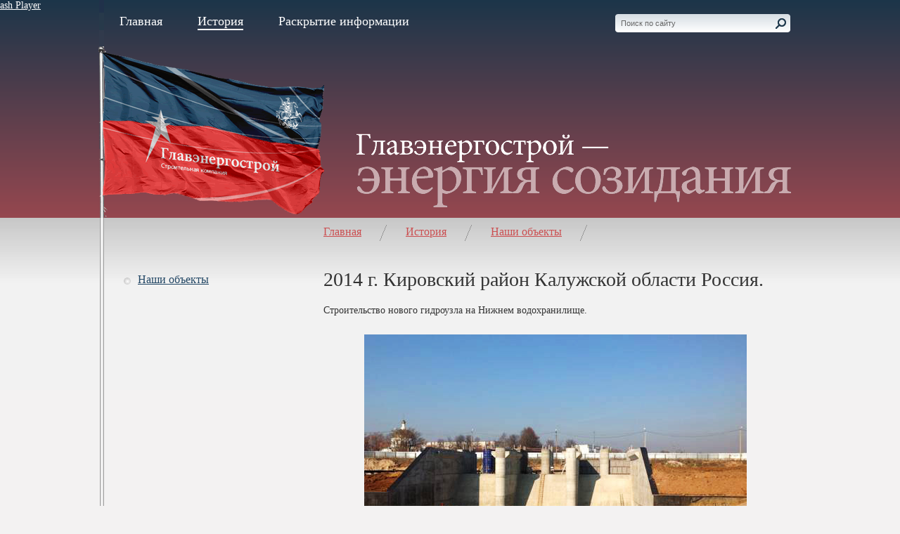

--- FILE ---
content_type: text/html; charset=utf-8
request_url: http://www.sk-ges.ru/obj/objects/2014-12-12.html
body_size: 4757
content:
<!DOCTYPE html PUBLIC "-//W3C//DTD XHTML 1.0 Transitional//EN" "http://www.w3.org/TR/xhtml1/DTD/xhtml1-transitional.dtd">
<html xmlns="http://www.w3.org/1999/xhtml">
<head>
	<meta http-equiv="Content-Type" content="text/html; charset=utf-8" />
	<title>2014 г. Кировский район Калужской области России.</title>
	<meta name="keywords" content="">
	<meta name="description" content="">
	<link href="/website/glav_energo_stroy/template/css/style.css?a" rel="stylesheet" type="text/css" />
	<script type="text/javascript" src="/website/glav_energo_stroy/template/js/swfobject.js"></script>
	<script type="text/javascript" src="/include/js_http_request/JsHttpRequest.js"></script>
	<script type="text/javascript" src="/include/language/language.js.php?Module=news"></script>
</head>
<body>


<div class="top">
  <div class="lines">
    <div id="flashcontent1"> <a href="http://www.adobe.com/products/flashplayer/" target="_blank">Обновите Вашу версию Flash Player</a></div>
         <script type="text/javascript">
                // <![CDATA[
                var so = new SWFObject("/website/glav_energo_stroy/template/flash/lines.swf", "flash", "1600", "310", "8", "");
                so.addParam("wmode", "transparent");
                so.write("flashcontent1");
                // ]]>
    </script>
       </div>

  <div class="top-content">
    <div class="flag"></div>
    <div class="header">
      <div class="menu">
      	      	<a href="/index.html" >Главная</a>
      	      	<a href="/obj/index.html" class="act">История</a>
      	      	<a href="/info/index.html" >Раскрытие информации</a>
      	      </div>
      <div class="search">
   		<form action="/csearch.html" method="get">
			<input name="q" type="text" class="search-field"value="Поиск по сайту"  onfocus="if (this.value=='Поиск по сайту'){value=''};" onblur="if (this.value==''){value='Поиск по сайту'};" />
			<input name="" class="search-btn" type="image" src="/website/glav_energo_stroy/template/images/btn-search.gif" />
		</form>
      </div>
      <div class="flash-slogan">
              <img src="/website/glav_energo_stroy/template/images/slogan.gif" width="675" height="180" />
      	      </div>
    </div>

    </div>
</div>
<div class="main">
  <div class="main-content">
    <div class="leftcol">
      <ul class="leftmenu">
            
            
      
      
                                                  <li><a href="/obj/objects.html" class="act">Наши объекты</a></li>
                                                </ul>
    </div>
    <div class="centercol">
      <div class="breadcrumbs" id="breadcrumbs">
                  <a href="/index.html">Главная</a>
      <img class="separator" src="/website/glav_energo_stroy/template/images/separator.gif" width="35" height="23" />
                        <a href="/obj/index.html">История</a>
      <img class="separator" src="/website/glav_energo_stroy/template/images/separator.gif" width="35" height="23" />
                        <a href="/obj/objects.html">Наши объекты</a>
      <img class="separator" src="/website/glav_energo_stroy/template/images/separator.gif" width="35" height="23" />
                              </div>
        <!-- content -->
	  <h1>2014 г. Кировский район Калужской области Россия. </h1>
	<p class="JustifyFull">Строительство нового гидроузла на Нижнем водохранилище.</p>
<p align="center"><img alt="" src="http://www.sk-ges.ru/website/glav_energo_stroy/var/custom/Image/2014-12-15-01.jpg" /></p>	<p><a href="/obj/objects.html">Вернуться к списку готовых объектов</a></p>
      <!-- end content -->

	</div>
  </div>
</div>
<div class="footer">
  <div class="footer-content">
    <div class="footer-l">
           	<a href="/index.html" >Главная</a> /            	<a href="/sitemap.html" >Карта сайта</a> /            	<a href="/contacts.html" >Контакты</a><br />          &nbsp;
      2010 © ООО Строительная компания «Главэнергострой»      </div>
    <div class="footer-georgy"></div>
    <div class="footer-r"><a href="http://www.eurostudio.ru/" target="_blank">Дизайн и создание сайта</a> &mdash; <a href="http://www.eurostudio.ru/" target="_blank"><img src="/website/glav_energo_stroy/template/images/eurostudio.gif" alt="Евростудио" width="130" height="30" /></a> </div>
  </div>
</div>
</body>
</html>


--- FILE ---
content_type: text/css
request_url: http://www.sk-ges.ru/website/glav_energo_stroy/template/css/style.css?a
body_size: 15433
content:
/* **************************** common styles **************************** */
body {
	margin:0px 0px 0px 0px;
	padding:0px;
	font-size:100.01%;
	background: url(../images/bg.jpg) repeat-y #F3F2F2 center center;
	color: #333333;
}
	
div {
	font-family:"Georgia", "Times New Roman", Times, serif;
	font-size: 14px;
}

a:link, a:visited, a:active{color:#234765; text-decoration: underline;}
a:hover {color:#CB4F51; text-decoration: underline;}
a img {border:0px;}
p {padding:0px 0px 25px 0px; margin:0px;}
h1 {
	padding:1px 0px 20px 0px;
	margin:0px;
	font-size:28px;
	color:#333333;
	font-family: "Georgia", "Times New Roman", Times, serif;
	font-weight: normal;
	line-height:1;
}
h2 {
	padding:10px 0px 20px 0px;
	margin:0px;
	font-size:20px;
	color:#333333;
	font-family: "Georgia", "Times New Roman", Times, serif;
	font-weight: normal;
	clear: both;
}
h3 {
	padding:10px 0px 20px 0px;
	margin:0px;
	font-size:14px;
	color:#666666;
	line-height: 120%;
	font-weight: bold;
}

h4 {padding:0px 0px 10px 0px; margin:0px; font-size:12px; color:#666666;}

.clear { clear:both;}
p.clear { clear:both; padding-bottom:0px;}

.pic-left {padding:0px 20px 15px 5px; float:left;}
.pic-right {padding:0px 5px 15px 20px; float:right;}

/* **************************** main structure styles **************************** */
.top {
	width:100%;
	max-width:1600px;
	display:block;
	margin: 0px auto 0px auto;
	background: url(../images/bg-top.png) repeat-x 0px 0px #F05453;
	overflow:hidden;
	color:#EED7D9;
	position:relative;
}
.flash-lines  {
	width: 100%;
	overflow: hidden;
	height: 340px;
	min-width: 1000px;
	_width: expression(((document.documentElement.clientWidth || document.body.clientWidth) < 1000) ? "1000px" : "100%");
	position: relative;
}
.lines  {
	width: 100%;
	overflow: hidden;
	height: 310px;
	min-width: 1000px;
	_width: expression(((document.documentElement.clientWidth || document.body.clientWidth) < 1000) ? "1000px" : "100%");
	position: relative;
}
div#flashcontent1 {
	left: 50%;
	margin-left: -800px;
	width: 1600px;
	position: relative;
}
.top-content  {
	margin: 0px auto 0px auto;
	display:block;
	background: url(../images/flagpole-bg.gif) repeat-y left 0px;
	width:1000px;
	clear: both;
	position: relative;
	margin-top: -310px;
}
#index .top-content  {
	margin-top: -340px;
}

.flag  {
	display:block;
	background: url(../images/flag.gif) no-repeat left top;
	width:325px;
	height:457px;
	position: absolute;
	left:0px;
	top:0px;
}
#index .flag  {
	height:457px;
}
/* **************************** header **************************** */
.header {
	height:310px;
	position:relative;
}
.top a, .top a:visited, .top a:active, .bottom a, .bottom a:visited, .bottom a:active {color:#FFFFFF; text-decoration:underline;}
.top a:hover, .bottom a:hover {color:#FFFFFF; text-decoration:none;}
.top h1, .top h2, .bottom h1, .bottom h2 {color:#FFFFFF;}

.menu{ position:absolute; top:20px; left:30px; font-size:18px;}
.menu a, .menu a:visited, .menu a:active{ margin-right:50px; text-decoration:none; display:block; float:left;}
.menu a:hover, .menu a.act, .menu a.act:visited, .menu a.act:active, .menu a.act:hover{ border-bottom:2px solid #FFFFFF; text-decoration:none;}

.search{ position:absolute; top:20px; right:20px; width:245px; text-align:right;}
.search-field {position:absolute; left:0px; top:0px; background:url(../images/search-bg.gif) no-repeat 0px 0px; width:242px; height:26px;*height:20px; font-size:11px; font-family:Verdana, Arial, Helvetica, sans-serif; color:#666666; border:0px; padding:0px 0px 0px 8px; *padding:6px 0px 0px 8px; }
html[xmlns*=""] .search-field {line-height:22px\9;]line-height:100%} /* for IE8 */

.search-btn {position:absolute; right:2px; top:5px; }

.flash-slogan{ position:absolute; top:130px; left:325px; width:675px; height:180px;}


.top-pagebody  {
	margin: 0px 0px 0px 30px;
	display:block;
	padding: 0px 0px 0px 0px;
	width:945px;
	clear: both;
	position:relative;
}
.flash-pics{ float:right; width:250px; height:180px; margin: 0px 0px 15px 20px;}



/* **************************** bottom **************************** */
.bottom {
	width:100%;
	max-width:1600px;
	display:block;
	margin: 0px auto 0px auto;
	background: url(../images/bg-bottom.jpg) repeat-x 0px 0px #87454E;
	overflow:hidden;
	padding:0px;
}
.bottom-content  {
	margin: 0px auto 0px auto;
	display:block;
	background: url(../images/flagpole-bg.gif) repeat-y left 0px;
	width:950px;
	clear: both;
	position: relative;
	padding:10px 20px 20px 30px;
	overflow:hidden;
}
.bottom-left {width:530px; float:left; position:relative;} 
.bottom-left .obj {width:160px; margin:0px 16px 0px 0px; float:left; text-align:center;}
.bottom-left .obj p{ padding:0px 0px 6px 0px; font-size:12px;}
.btn-right{ font-family:Verdana, Arial, Helvetica, sans-serif; font-size:11px; line-height:19px; float:right; padding:0px; position:absolute; top:15px;}
.bottom-left .btn-right{right:20px; -right:35px; }
p.btn-right a, p.btn-right a:visited, p.btn-right a:active { text-decoration:none;display:block; background:url(../images/btn-red-bg.gif) no-repeat 0 0; width:80px; height:19px; text-align:center;}
p.btn-right a:hover {text-decoration:none;background:url(../images/btn-red-bg.gif) no-repeat -200px 0px;}

.bottom-right {width:380px; float:left; position:relative; margin-left:30px;} 
.bottom-right .btn-right{right:0px;}
.news-date {font-family:Verdana, Arial, Helvetica, sans-serif; font-size:11px; color:#87727B; padding-bottom:0px;}
.news-title { font-size:13px;}



/* **************************** subpages **************************** */
/* **************************** main **************************** */
.main {
	width:100%;
	max-width:1600px;
	display:block;
	margin: 0px auto 0px auto;
	background: url(../images/bg-footer.jpg) repeat-x 0px 0px #F3F2F2;
	overflow:hidden;
}
.main-content  {
	margin: 0px auto 0px auto;
	display:block;
	background: url(../images/flagpole-bg.gif) repeat-y left 0px;
	width:950px;
	clear: both;
	position: relative;
	padding:10px 20px 20px 30px;
	overflow:hidden;
}
/* **************************** left col **************************** */
.leftcol {
	width:270px;
	padding:0px;
	margin: 0px;
	float:left;
	display:block;
	clear: both;
	font-size:16px;
}
ul.leftmenu {
	width:270px;
	margin: 68px 0px 20px 6px;
	padding: 0px;
	font-size:16px;
}

ul.leftmenu li{
	margin: 0px 0px 0px 0px;
	padding: 1px 0px 16px 20px;
	background: url(../images/menu-bg.gif) no-repeat 0px 7px;
	list-style-type: none;
}
ul.leftmenu li a, ul.leftmenu li a:visited, ul.leftmenu li a:active{color:#CB4F51; text-decoration: underline;}
ul.leftmenu li a:hover, ul.leftmenu li a.act, ul.leftmenu li a.act:visited, ul.leftmenu li a.act:active,  ul.leftmenu li a.act:hover   {color:#234765; text-decoration: underline;}

.menu a:hover, .menu a.act, .menu a.act:visited, .menu a.act:active, .menu a.act:hover{ border-bottom:2px solid #FFFFFF; text-decoration:none;}

/* **************************** center col **************************** */
.centercol {
	width: 660px;
	margin: 0px 0px 0px 20px;
	display:block;
	float:left;
	line-height: 140%;
}
.breadcrumbs {font-size:16px; color:#666666; padding-bottom:40px;}
.breadcrumbs a, .breadcrumbs a:visited, .breadcrumbs a:active{color:#CB4F51; text-decoration: underline;}
.breadcrumbs a:hover {color:#234765; text-decoration: underline;}
.separator { vertical-align:middle;}

.centercol ul{
	margin: 0px 0px 20px 10px;
	padding: 0px;
}
.centercol ul li {
	margin: 0px 0px 0px 0px;
	padding: 1px 0px 8px 0px;
	background: url(../images/bullet.gif) no-repeat 6px 7px;
	list-style-type: none;
}
.centercol ul li ul{ margin: 10px 0px 10px 20px;}
.centercol ul li ul li{ font-size:11px; font-family:Verdana, Arial, Helvetica, sans-serif; padding: 1px 0px 3px 0px;}

.centercol p.news-title{
	padding-bottom: 10px;
}
.centercol img {margin:0px 10px 0px 10px;}
.txt-small{font-size:14px;}
.txt-xsmall{font-size:11px; font-family:Verdana, Arial, Helvetica, sans-serif; color:#666666;}


.centercol .obj {width:200px; margin:0px 18px 20px 0px; float:left; text-align:center;}
.centercol .obj p{ padding:0px 0px 6px 0px; font-size:12px; }
/* **************************** right col **************************** */
.rightcol {
	width:180px;
	padding:0px;
	margin: 0px 0px 0px 20px;
	float:left;
	display:block;
}
/* **************************** footer **************************** */
.footer {
	width:100%;
	max-width:1600px;
	display:block;
	margin: 0px auto 0px auto;
	background: url(../images/bg-footer.jpg) repeat-x 0px 0px #F3F2F2;
	overflow:hidden;
}
.footer-content  {
	margin: 0px auto 0px auto;
	display:block;
	background: url(../images/flag-footer.jpg) no-repeat 0px 0px;
	width:950px;
	clear: both;
	position: relative;
	padding:10px 20px 20px 30px;
	overflow:hidden;
	height:100px;
}
.footer-l {color:#737782; top:40px; left:25px; position:absolute; line-height:150%;}
.footer-georgy { background:url(../images/footer-georgy.gif) no-repeat 0px 0px; top:10px; left:480px; position:absolute; width:100px; height:100px; }
.footer-r {color:#737782; top:40px; right:25px; position:absolute; text-align:right; line-height:150%;}
.footer-r img{ vertical-align:middle;}
.footer a, .footer a:visited, .footer a:active  { margin-left:7px; margin-right:7px; color:#234765;}
.footer a:hover {color:#CB4F51; text-decoration: underline;}

/* **************************** form & messages **************************** */
form {padding:0px; margin:0px; color:#666666;}
form.faq p , form.faq h3 { padding-bottom:8px;}
input {color:#666666; font-family: Verdana, Arial, Helvetica, sans-serif; font-size:11px;}
#CaptchaImage {margin-top:5px;}
textarea { overflow:auto;}
.btn { cursor:pointer; border:0px; background: url(../images/btn-bg.jpg) repeat-x 0px 0px; color:#FFFFFF; font-family:"Georgia", "Times New Roman", Times, serif; height:67px; font-size:16px; margin-top:10px;}

.success-message { color:#009900; font-weight:bold;}
.error-message {color:#990000; font-weight:bold;}
.error { border:2px solid #990000;}



/**
 * Core styles.
 */

.Bold { font-weight: bold; }
.Italic { font-style: italic; }
.Underline { text-decoration: underline; }
.StrikeThrough { text-decoration: line-through; }
.Subscript { vertical-align: sub; font-size: smaller; }
.Superscript { vertical-align: super; font-size: smaller; }

/**
 * Font faces.
 */

.FontVerdana { font-family: Verdana; }
.FontTahoma { font-family: Tahoma; }
.FontTrebuchet { font-family: 'Trebuchet MS'; }
.FontSans { font-family: sans-serif; }
.FontArial { font-family: Arial; }
.FontHelvetica { font-family: Helvetica; }
.FontComic { font-family: 'Comic Sans MS'; }
.FontCourier { font-family: 'Courier New'; }
.FontTimes { font-family: 'Times New Roman'; }

/**
 * Font sizes.
 */

.Font8px { font-size: 8px; }
.Font9px { font-size: 9px; }
.Font10px { font-size: 10px; }
.Font11px { font-size: 11px; }
.Font12px { font-size: 12px; }
.Font14px { font-size: 14px; }
.Font16px { font-size: 16px; }
.Font18px { font-size: 18px; }
.Font20px { font-size: 20px; }
.Font22px { font-size: 22px; }
.Font24px { font-size: 24px; }
.Font8pt { font-size: 8pt; }
.Font9pt { font-size: 9pt; }
.Font10pt { font-size: 10pt; }
.Font11pt { font-size: 11pt; }
.Font12pt { font-size: 12pt; }
.Font14pt { font-size: 14pt; }
.Font16pt { font-size: 16pt; }
.Font18pt { font-size: 18pt; }
.Font20pt { font-size: 20pt; }
.Font22pt { font-size: 22pt; }
.Font24pt { font-size: 24pt; }
.Font50Percent { font-size: 50%; }
.Font75Percent { font-size: 75%; }
.Font100Percent { font-size: 100%; }
.Font125Percent { font-size: 125%; }
.Font150Percent { font-size: 150%; }
.Font175Percent { font-size: 175%; }
.Font200Percent { font-size: 200%; }

/**
 * Font colors.
 */

.FC01 { color: #000000; }
.FC02 { color: #993300; }
.FC03 { color: #333300; }
.FC04 { color: #003300; }
.FC05 { color: #003366; }
.FC06 { color: #000080; }
.FC07 { color: #333399; }
.FC08 { color: #333333; }
.FC09 { color: #800000; }
.FC10 { color: #FF6600; }
.FC11 { color: #808000; }
.FC12 { color: #008000; }
.FC13 { color: #008080; }
.FC14 { color: #0000FF; }
.FC15 { color: #666699; }
.FC16 { color: #808080; }
.FC17 { color: #FF0000; }
.FC18 { color: #FF9900; }
.FC19 { color: #99CC00; }
.FC20 { color: #339966; }
.FC21 { color: #33CCCC; }
.FC22 { color: #3366FF; }
.FC23 { color: #800080; }
.FC24 { color: #999999; }
.FC25 { color: #FF00FF; }
.FC26 { color: #FFCC00; }
.FC27 { color: #FFFF00; }
.FC28 { color: #00FF00; }
.FC29 { color: #00FFFF; }
.FC30 { color: #00CCFF; }
.FC31 { color: #993366; }
.FC32 { color: #C0C0C0; }
.FC33 { color: #FF99CC; }
.FC34 { color: #FFCC99; }
.FC35 { color: #FFFF99; }
.FC36 { color: #CCFFCC; }
.FC37 { color: #CCFFFF; }
.FC38 { color: #99CCFF; }
.FC39 { color: #CC99FF; }
.FC40 { color: #FFFFFF; }

/**
 * Background colors.
 */

.FC01BG { background-color: #000000; }
.FC02BG { background-color: #993300; }
.FC03BG { background-color: #333300; }
.FC04BG { background-color: #003300; }
.FC05BG { background-color: #003366; }
.FC06BG { background-color: #000080; }
.FC07BG { background-color: #333399; }
.FC08BG { background-color: #333333; }
.FC09BG { background-color: #800000; }
.FC10BG { background-color: #FF6600; }
.FC11BG { background-color: #808000; }
.FC12BG { background-color: #008000; }
.FC13BG { background-color: #008080; }
.FC14BG { background-color: #0000FF; }
.FC15BG { background-color: #666699; }
.FC16BG { background-color: #808080; }
.FC17BG { background-color: #FF0000; }
.FC18BG { background-color: #FF9900; }
.FC19BG { background-color: #99CC00; }
.FC20BG { background-color: #339966; }
.FC21BG { background-color: #33CCCC; }
.FC22BG { background-color: #3366FF; }
.FC23BG { background-color: #800080; }
.FC24BG { background-color: #999999; }
.FC25BG { background-color: #FF00FF; }
.FC26BG { background-color: #FFCC00; }
.FC27BG { background-color: #FFFF00; }
.FC28BG { background-color: #00FF00; }
.FC29BG { background-color: #00FFFF; }
.FC30BG { background-color: #00CCFF; }
.FC31BG { background-color: #993366; }
.FC32BG { background-color: #C0C0C0; }
.FC33BG { background-color: #FF99CC; }
.FC34BG { background-color: #FFCC99; }
.FC35BG { background-color: #FFFF99; }
.FC36BG { background-color: #CCFFCC; }
.FC37BG { background-color: #CCFFFF; }
.FC38BG { background-color: #99CCFF; }
.FC39BG { background-color: #CC99FF; }
.FC40BG { background-color: #FFFFFF; }

/**
 * Indentation.
 */

.Indent1 { margin-left: 40px; }
.Indent2 { margin-left: 80px; }
.Indent3 { margin-left: 120px; }
.Indent4 { margin-left: 160px; }
.Indent5 { margin-left: 200px; }

/**
 * Alignment.
 */

.JustifyLeft { text-align: left; }
.JustifyRight { text-align: right; }
.JustifyCenter { text-align: center; }
.JustifyFull { text-align: justify; }

/**
 * Other.
 */

code
{
	font-family: courier, monospace;
	background-color: #eeeeee;
	padding-left: 1px;
	padding-right: 1px;
	border: #c0c0c0 1px solid;
}

kbd
{
	padding: 0px 1px 0px 1px;
	border-width: 1px 2px 2px 1px;
	border-style: solid;
}

blockquote
{
	color: #808080;
}
